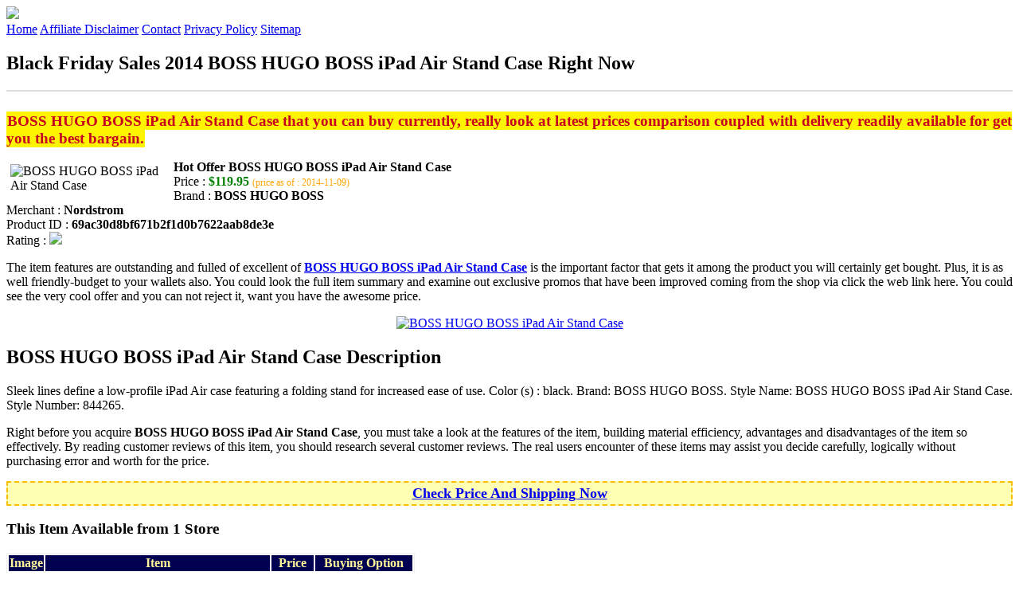

--- FILE ---
content_type: text/html
request_url: http://blackfridaydeal2014.s3-website-us-west-2.amazonaws.com/boss-hugo-boss-ipad-air-stand-case.html
body_size: 13368
content:
<!DOCTYPE HTML>
<!--
	Royale: A responsive HTML5 website template by HTML5Templates.com
	Released for free under the Creative Commons Attribution 3.0 license (html5templates.com/license)
	Visit http://html5templates.com for more great templates or follow us on Twitter @HTML5T
-->
<html>
<head>
<title>Black Friday Sales 2014 BOSS HUGO BOSS iPad Air Stand Case Right Now</title>
<meta http-equiv="content-type" content="text/html; charset=utf-8" />
<meta name="description" content="BOSS HUGO BOSS iPad Air Stand Case that you can buy currently really look at latest prices comparison coupled with delivery readily available for get you the best bargain." />
<meta name="keywords" content="BOSS HUGO BOSS iPad Air Stand Case" />
<noscript>
<link rel="stylesheet" href="https://googledrive.com/host/0B_Z3z0fBNIaRSXdnb09YV0xheHM/css/5grid/core.css" />
<link rel="stylesheet" href="https://googledrive.com/host/0B_Z3z0fBNIaRSXdnb09YV0xheHM/css/5grid/core-desktop.css" />
<link rel="stylesheet" href="https://googledrive.com/host/0B_Z3z0fBNIaRSXdnb09YV0xheHM/css/5grid/core-1200px.css" />
<link rel="stylesheet" href="https://googledrive.com/host/0B_Z3z0fBNIaRSXdnb09YV0xheHM/css/5grid/core-noscript.css" />
<link rel="stylesheet" href="https://googledrive.com/host/0B_Z3z0fBNIaRSXdnb09YV0xheHM/css/style.css" />
<link rel="stylesheet" href="https://googledrive.com/host/0B_Z3z0fBNIaRSXdnb09YV0xheHM/css/style-desktop.css" />
</noscript>
<script src="https://googledrive.com/host/0B_Z3z0fBNIaRSXdnb09YV0xheHM/css/5grid/jquery.js"></script>
<script src="https://googledrive.com/host/0B_Z3z0fBNIaRSXdnb09YV0xheHM/css/5grid/init.js?use=mobile,desktop,1000px&amp;mobileUI=1&amp;mobileUI.theme=none"></script>
<!--[if IE 9]><link rel="stylesheet" href="css/style-ie9.css" /><![endif]-->
<script type="text/javascript" src="http://w.sharethis.com/button/buttons.js"></script>
</head>

<body class="two-column">
<div id="header-wrapper">
	<header id="header" class="5grid-layout">
		<div class="row">
			<div class="12u"> 
				<!-- Logo -->
				<a href="#" class="mobileUI-site-name"><img width="225px" src="https://googledrive.com/host/0B6Me2-49D2HmcEFUX0lxelZhZm8/logo-bfd.png"/></a>
				<!-- Nav -->
				<nav class="mobileUI-site-nav"> <a href="./index.html" class="active"><span>Home</span></a> <a href="./affiliate-disclaimer.html"><span>Affiliate Disclaimer</span></a> <a href="./contact.html"><span>Contact</span></a> <a href="./privacy-policy.html"><span>Privacy Policy</span></a> <a href="./sitemap.xml"><span>Sitemap</span></a> </nav>
			</div>
		</div>
	</header>
</div>
<div id="wrapper">
	<div class="5grid-layout">
		<div id="page">
			<div class="row">
				<div class="12u">
					<div class="row">
					<div class="8u">
						<section id="content">
							<h1>Black Friday Sales 2014 BOSS HUGO BOSS iPad Air Stand Case Right Now</h1>
							<hr style="border: 1px solid #DDD;" />	
							<div id="social_button">
								<span class='st_facebook_hcount' displayText='Facebook'></span>
								<span class='st_twitter_hcount' displayText='Tweet'></span>
								<span class='st_googleplus_hcount' displayText='Google +'></span>
								<span class='st_pinterest_hcount' displayText='Pinterest'></span>
							</div>
							<br/>
							<strong style="font-size:120%;color:#c80020;background-color:#fff400;padding:1px;">BOSS HUGO BOSS iPad Air Stand Case that you can buy currently, really look at latest prices comparison coupled with delivery readily available for get you the best bargain.</strong>
<p><img align="left" border="0" alt="BOSS HUGO BOSS iPad Air Stand Case" style="max-width:200px; max-height:200px; padding:5px;" src="http://content.nordstrom.com/imagegallery/store/product/large/16/_9479036.jpg"/></p>
<b>Hot Offer BOSS HUGO BOSS iPad Air Stand Case</b><br>
Price : <strong style="color:green;">$119.95</strong> <span style="font-size:12px; color:orange;">(price as of : 2014-11-09)</span><br>
Brand : <strong>BOSS HUGO BOSS</strong> <br>
Merchant : <strong>Nordstrom</strong> <br>
Product ID : <strong>69ac30d8bf671b2f1d0b7622aab8de3e</strong> <br>
Rating : <img src="http://i59.tinypic.com/2pys5ld.png"><br>
<p>The item features are outstanding and fulled of excellent of <a rel="nofollow" href="http://prosperent.com/store/product/407925-12935-0/?k=BOSS+HUGO+BOSS+iPad+Air+Stand+Case&m=127294&b=BOSS+HUGO+BOSS&p=9bc40003cec2591bc09cf7c9c703f0a5&referrer=http%3A%2F%2Flocalhost%2Fpros14%2F&location=http%3A%2F%2Flocalhost%2Fpros14%2Fgen-ldp-html.php&query=iPad"><strong>BOSS HUGO BOSS iPad Air Stand Case</strong></a> is the important factor that gets it among the product you will certainly get bought. Plus, it is as well friendly-budget to your wallets also. You could look the full item summary and examine out exclusive promos that have been improved coming from the shop via click the web link here. You could see the very cool offer and you can not reject it, want you have the awesome price.</p>
<center><a rel="nofollow" href="http://prosperent.com/store/product/407925-12935-0/?k=BOSS+HUGO+BOSS+iPad+Air+Stand+Case&m=127294&b=BOSS+HUGO+BOSS&p=9bc40003cec2591bc09cf7c9c703f0a5&referrer=http%3A%2F%2Flocalhost%2Fpros14%2F&location=http%3A%2F%2Flocalhost%2Fpros14%2Fgen-ldp-html.php&query=iPad"><img border="0" alt="BOSS HUGO BOSS iPad Air Stand Case" src="http://i61.tinypic.com/33lzi81.png" /></a></center><!--more-->
<h2>BOSS HUGO BOSS iPad Air Stand Case Description</h2>
<p>Sleek lines define a low-profile iPad Air case featuring a folding stand for increased ease of use. Color (s) : black. Brand: BOSS HUGO BOSS. Style Name: BOSS HUGO BOSS iPad Air Stand Case. Style Number: 844265.</p>
<p></p>
<p>Right before you acquire <strong>BOSS HUGO BOSS iPad Air Stand Case</strong>, you must take a look at the features of the item, building material efficiency, advantages and disadvantages of the item so effectively. By reading customer reviews of this item, you should research several customer reviews. The real users encounter of these items may assist you decide carefully, logically without purchasing error and worth for the price.</p>
<p align="center"><div style="border: 2px dashed #fabe00; margin: 5px 0pt; padding: 3px; background: none repeat scroll 0% 0% #ffffb4; text-align: center;"><a rel="nofollow" href="http://prosperent.com/store/product/407925-12935-0/?k=BOSS+HUGO+BOSS+iPad+Air+Stand+Case&m=127294&b=BOSS+HUGO+BOSS&p=9bc40003cec2591bc09cf7c9c703f0a5&referrer=http%3A%2F%2Flocalhost%2Fpros14%2F&location=http%3A%2F%2Flocalhost%2Fpros14%2Fgen-ldp-html.php&query=iPad"><strong style="font-size: 18px">Check Price And Shipping Now</strong></a></div></p>
<p><h3>This Item Available from 1 Store</h3><table style="border:1px solid  #eeeeee">
<tbody>
<tr align="center" style="background-color:#020050">
<td><strong style="color:#fff799">Image</strong></td> 
<td><strong style="color:#fff799">Item</strong></td>
<td><strong style="color:#fff799">Price</strong></td>
<td width="120px"><center><strong style="color:#fff799">Buying Option</strong></center></td>
</tr><tr>
<td style="border-bottom:1px dashed #eeeeee"><center><img style="max-width:90px; max-height:90px; padding:5px;" src="http://content.nordstrom.com/imagegallery/store/product/large/16/_9479036.jpg" /></center></td>
<td style="border-bottom:1px dashed #eeeeee"><strong>BOSS HUGO BOSS iPad Air Stand Case</strong>
<br>Merchant : <strong style="color:orange">Nordstrom</strong></td>
<td style="border-bottom:1px dashed #ebebeb"><b style="color:#007236">$119.95</b></td>
<td width="120px" style="border-bottom:1px dashed #eeeeee"><a rel="nofollow" href="http://prosperent.com/store/product/407925-12935-0/?k=BOSS+HUGO+BOSS+iPad+Air+Stand+Case&m=127294&b=BOSS+HUGO+BOSS&p=9bc40003cec2591bc09cf7c9c703f0a5&referrer=http%3A%2F%2Flocalhost%2Fpros14%2F&location=http%3A%2F%2Flocalhost%2Fpros14%2Fgen-ldp-html.php" target="_blank"><center><img src="http://i57.tinypic.com/6qvafk.jpg" /></center></a></td>
</tr></tbody></table><span style="font-size:12px; color:orange; padding-left:10px;">price as of : 2014-11-09</span><br></p>

						</section>
					</div>
					<div class="4u">
						<section id="sidebar">
							<h3 style="font-size:18px; color:green;"><u>Find Out More Items</u></h3><ul><li><a href="http://blackfridaydeal2014.s3-website-us-west-2.amazonaws.com/frye-cameron-ipad-case-burnt-red-antique-soft-vintage-wallet.html">Frye Cameron iPad Case (Burnt Red Antique Soft Vintage) Wallet</a></li><li><a href="http://blackfridaydeal2014.s3-website-us-west-2.amazonaws.com/frye-cameron-ipad-case-black-antique-soft-vintage-wallet.html">Frye Cameron iPad Case (Black Antique Soft Vintage) Wallet</a></li><li><a href="http://blackfridaydeal2014.s3-website-us-west-2.amazonaws.com/oakland-raiders-executive-ipad-keyboard-case.html">Oakland Raiders Executive iPad Keyboard Case</a></li><li><a href="http://blackfridaydeal2014.s3-website-us-west-2.amazonaws.com/apple-ipad-3rd-generation-16gb-with-wi-fi-4g-lte-at-t.html">Apple iPad 3rd Generation 16GB with Wi-Fi + 4G LTE AT & T</a></li><li><a href="http://blackfridaydeal2014.s3-website-us-west-2.amazonaws.com/knomo-london-tilney-ipad-minitablet-crossbody-bag-aubergine-cross-body-handbags.html">KNOMO London Tilney iPad Mini/Tablet Crossbody Bag (Aubergine) Cross Body Handbags</a></li><li><a href="http://blackfridaydeal2014.s3-website-us-west-2.amazonaws.com/python-ipad-case-personalized-orange.html">Python" iPad Case, Personalized - ORANGE</a></li><li><a href="http://blackfridaydeal2014.s3-website-us-west-2.amazonaws.com/the-ipad-keyboard-and-power-case.html">The iPad Keyboard And Power Case.</a></li><li><a href="http://blackfridaydeal2014.s3-website-us-west-2.amazonaws.com/the-only-read-and-write-ipad-flash-drive-64-gb.html">The Only Read And Write iPad Flash Drive. (64 GB)</a></li><li><a href="http://blackfridaydeal2014.s3-website-us-west-2.amazonaws.com/the-photo-to-ipad-scanning-dock.html">The Photo To iPad Scanning Dock.</a></li><li><a href="http://blackfridaydeal2014.s3-website-us-west-2.amazonaws.com/ihome-rechargeable-speaker-for-iphoneipadipod.html">iHome Rechargeable Speaker For iPhone/iPad/iPod</a></li><li><a href="http://blackfridaydeal2014.s3-website-us-west-2.amazonaws.com/case-logic-reflexion-dslr-ipad-flxb-102-backpack-black.html">Case Logic Reflexion DSLR + iPad FLXB-102 Backpack, Black</a></li><li><a href="http://blackfridaydeal2014.s3-website-us-west-2.amazonaws.com/alexander-mcqueen-black-leather-rib-cage-ipad-case.html">Alexander Mcqueen Black Leather Rib Cage Ipad Case</a></li><li><a href="http://blackfridaydeal2014.s3-website-us-west-2.amazonaws.com/bluetooth-gamepad-and-controller-and-joystick-for-iphone-ipad-ipod-smart-phone.html">Bluetooth Gamepad and Controller and Joystick for iPhone iPad iPod Smart Phone</a></li><li><a href="http://blackfridaydeal2014.s3-website-us-west-2.amazonaws.com/solid-color-washed-denim-color-smart-pu-leather-full-body-case-with-stand-for-ipad-234-assorted-colors-black.html">Solid Color Washed Denim Color Smart PU Leather Full Body Case with Stand for iPad 2/3/4 (Assorted Colors) , Black</a></li><li><a href="http://blackfridaydeal2014.s3-website-us-west-2.amazonaws.com/8thdays-paulas-moonlight-series-full-body-case-with-stand-for-ipad-mini-retina-yellow-7-inch.html">8thdays Paula's Moonlight Series Full Body Case with Stand for iPad mini (Retina) , Yellow , 7 inch</a></li><li><a href="http://blackfridaydeal2014.s3-website-us-west-2.amazonaws.com/rammore-creative-space-pack-auto-sleep-case-with-built-in-storage-for-ipad-mini-mini-2-jailbreak-needed-white.html">Rammore Creative Space Pack Auto-sleep Case with Built-in-storage for iPad mini /mini 2 (Jailbreak Needed) , White</a></li><li><a href="http://blackfridaydeal2014.s3-website-us-west-2.amazonaws.com/solid-color-washed-denim-color-smart-pu-leather-full-body-case-with-stand-for-ipad-234-assorted-colors-red.html">Solid Color Washed Denim Color Smart PU Leather Full Body Case with Stand for iPad 2/3/4 (Assorted Colors) , Red</a></li><li><a href="http://blackfridaydeal2014.s3-website-us-west-2.amazonaws.com/presonus-audiobox-ione-portable-usb-2-0-audio-interface-for-mac-pc-and-ipad.html">PreSonus AudioBox iOne Portable USB 2.0 audio interface for Mac, PC, and iPad</a></li></ul>
						</section>
					</div>					
					</div>
				</div>
			</div>
		</div>
	</div>
</div>
<div class="5grid-layout">
	<div id="copyright">
		<section>
			<p>Copyright &copy; 2014 BLACKFRIDAYDEAL2014.S3-WEBSITE-US-WEST-2.AMAZONAWS.COM | <a href="#">Black Friday Sales 2014 BOSS HUGO BOSS iPad Air Stand Case Right Now</a></p>
		</section>
	</div>
</div>

<!-- Start of StatCounter Code for Default Guide -->
<script type="text/javascript">
var sc_project=10122552; 
var sc_invisible=1; 
var sc_security="7799eb12"; 
var scJsHost = (("https:" == document.location.protocol) ?
"https://secure." : "http://www.");
document.write("<sc"+"ript type='text/javascript' src='" +
scJsHost+
"statcounter.com/counter/counter.js'></"+"script>");
</script>
<noscript><div class="statcounter"><a title="click tracking"
href="http://statcounter.com/" target="_blank"><img
class="statcounter"
src="http://c.statcounter.com/10122552/0/7799eb12/1/"
alt="click tracking"></a></div></noscript>
<!-- End of StatCounter Code for Default Guide -->

</body>
</html>